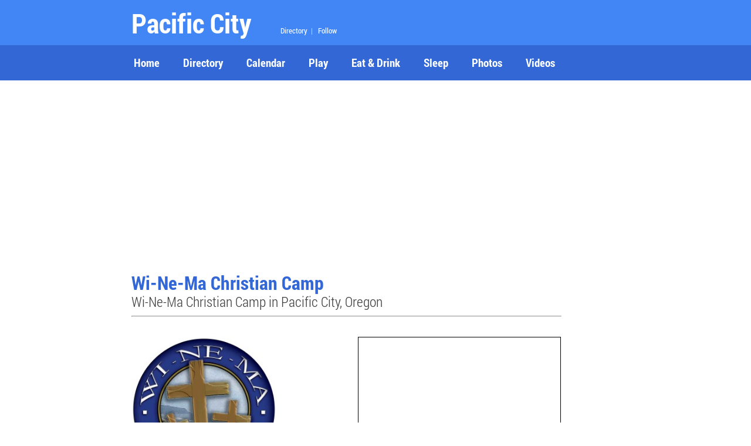

--- FILE ---
content_type: text/html
request_url: https://pacificcity.org/church/WiNeMaChristianCamp.html
body_size: 6155
content:
<!doctype html>
<html>
  <head>
    <meta charset="utf-8">
    <meta http-equiv="X-UA-Compatible" content="IE=edge">
    <meta name="viewport" content="width=device-width, initial-scale=1">

    <title>Wi-Ne-Ma Christian Camp</title>
    
    <meta name="description" content=""Wi-Ne-Ma Christian Camp - Nestled between the Pacific Ocean and picturesque Winema Lake">

    <meta name="mobile-web-app-capable" content="yes">
    <link rel="icon" sizes="196x196" href="https://pacificcity.org/design1/images/touch/chrome-touch-icon-196x196.png">
    <meta name="apple-mobile-web-app-capable" content="yes">
    <meta name="apple-mobile-web-app-status-bar-style" content="black">
    <meta name="apple-mobile-web-app-title" content="Pacific City">
    <meta name="msapplication-TileImage" content="https://pacificcity.org/design1/images/touch/ms-touch-icon-144x144-precomposed.png">
    <meta name="msapplication-TileColor" content="#3372DF">
    <link rel="stylesheet" href="https://pacificcity.org/design1/styles/h5bp.css">
    <link rel="stylesheet" href="https://pacificcity.org/design1/styles/components/components.css">
    <link rel="stylesheet" href="https://pacificcity.org/design1/styles/main.css">
	</head>
	<body>

    <header class="app-bar promote-layer">
      <div class="app-bar-container">
        <button class="menu"><img src="https://pacificcity.org/design1/images/hamburger.png" alt="Menu"></button>

        <h1 class="logo"><b>
        Pacific City</b>&nbsp;&nbsp;&nbsp;&nbsp;
        <font color="#FFFFFF" size=2>
		<a href="https://pacificcity.org/Directory/Menu.html"><font color="#FFFFFF">Directory</font></a>&nbsp;&nbsp;|&nbsp;&nbsp;
		<a href="https://pacificcity.org/Follow.html"><font color="#FFFFFF">Follow</font></a>&nbsp;&nbsp;
		</font>
		</h1>

        <section class="app-bar-actions">
        <!-- Put App Bar Buttons Here -->
        </section>
      </div>
    </header>

    <nav class="navdrawer-container promote-layer">
      <h4>Menu</h4>
      <ul>
<li><a href="https://pacificcity.org">Home</a></li>
<li><a href="https://pacificcity.org/Directory/Menu.html">Directory</a></li>
<li><a href="https://pacificcity.org/events/calendar.html">Calendar</a></li>
<li><a href="https://pacificcity.org/things-to-do/main.html">Play</a></li>
<li><a href="https://pacificcity.org/Biz/directory/restaurants.html">Eat & Drink</a></li>
<li><a href="https://pacificcity.org/Biz/directory/accommodations.html">Sleep</a></li>
<li><a href="https://pacificcity.org/photos/collection.html">Photos</a></li>
<li><a href="https://pacificcity.org/videos/index.html">Videos</a></li>

</ul>
 </nav>

<main>
<br/>

<div style=" border: float: left; max-width:738px;">
<script async src="//pagead2.googlesyndication.com/pagead/js/adsbygoogle.js"></script>
<!-- PacificCity.org Responsive -->
<ins class="adsbygoogle"
     style="display:block"
     data-ad-client="ca-pub-5465481939459128"
     data-ad-slot="1594764895"
     data-ad-format="auto"></ins>
<script>
(adsbygoogle = window.adsbygoogle || []).push({});
</script>
</div>

</br><font size=6 color=#3367D6><div style=" border: float: left; max-width:738px;">
<b>Wi-Ne-Ma Christian Camp</b></font><font size=5><br>
Wi-Ne-Ma Christian Camp in  Pacific City, Oregon</font>
<div style=" border: float: left; max-width:100%;">
<hr align="left" width=99%><br><font size=0><div>

<div style=" border: float: left; max-width:738px;">
<div style="border:  width:100%; display:inline-block; max-width:52%;">

<table style="min-width:100%;" BGCOLOR="#FFFFFF"><tr><td>
<table style="min-width:300px; max-width:90%;" BGCOLOR="#FFFFFF"><tr><td><font size=5>

<img SRC="https://pacificcity.org/church/Wi-Ne-Ma.jpg" WIDTH=250 TITLE="Wi-Ne-Ma Christian Camp" border=0><br><br>

Nestled between the Pacific Ocean and picturesque Winema Lake in south Tillamook County, Wi-Ne-Ma Christian
Camp offers a variety of Christian camping experiences.<br>
<br>


Wi-Ne-Ma Christian Camp<br>
5195 Winema Rd.<br>
Cloverdale, Oregon 97112<br>
Phone: (503) 392-3362<br>
Fax: (503) 392-3366






<br><br>
</td></tr></table>
</td></tr></table>
</div>

<div style="vertical-align:top; margin: 0px 0px 0 0px; padding: 0px; display:inline-block;min-width:47%; ">

<table class=smallbox style="min-width:100%;" BGCOLOR="#FFFFFF"><tr><td>
<table style="min-width:301px; height:290px;max-width:346px;" BGCOLOR="#FFFFFF"><tr><td>
<script async src="//pagead2.googlesyndication.com/pagead/js/adsbygoogle.js"></script>
<!-- PacificCity.org Responsive -->
<ins class="adsbygoogle"
     style="display:block"
     data-ad-client="ca-pub-5465481939459128"
     data-ad-slot="1594764895"
     data-ad-format="auto"></ins>
<script>
(adsbygoogle = window.adsbygoogle || []).push({});
</script>
</td></tr></table>
</td></tr></table>
<br>

<table class=smallbox style="min-width:100%;" BGCOLOR="#FFFFFF"><tr><td>
<table style="min-width:301px; height:290px;max-width:346px;" BGCOLOR="#FFFFFF"><tr><td>
<script async src="//pagead2.googlesyndication.com/pagead/js/adsbygoogle.js"></script>
<!-- PacificCity.org Responsive -->
<ins class="adsbygoogle"
     style="display:block"
     data-ad-client="ca-pub-5465481939459128"
     data-ad-slot="1594764895"
     data-ad-format="auto"></ins>
<script>
(adsbygoogle = window.adsbygoogle || []).push({});
</script>
</td></tr></table>
</td></tr></table>
<br>


</div></div>

&nbsp;<br/><br/>

<hr align="left" width=99%>
<center><font size=2>
<a href="https://pacificcity.org/Copyright.html"><font color="#0000FF">Copyright</font></a>&nbsp;&nbsp;|&nbsp;&nbsp;
<a href="https://pacificcity.org/PrivacyPolicy.html"><font color="#0000FF">Privacy Policy</font></a>&nbsp;&nbsp;|&nbsp;&nbsp;
<a href="https://pacificcity.org/Disclaimer.html"><font color="#0000FF">Disclaimer</font></a>&nbsp;&nbsp;|&nbsp;&nbsp;
<a href="mailto:info@pacificcity.org"><font color="#0000FF">Contact</font></a>
<br><br>
</main>

<script src="https://pacificcity.org/design1/scripts/main.js"></script>

<!-- Global site tag (gtag.js) - Google Analytics -->
<script async src="https://www.googletagmanager.com/gtag/js?id=G-PKR0C9DT5N"></script>
<script>
  window.dataLayer = window.dataLayer || [];
  function gtag(){dataLayer.push(arguments);}
  gtag('js', new Date());

  gtag('config', 'G-PKR0C9DT5N');
</script>



</body>
</html>

--- FILE ---
content_type: text/html; charset=utf-8
request_url: https://www.google.com/recaptcha/api2/aframe
body_size: 267
content:
<!DOCTYPE HTML><html><head><meta http-equiv="content-type" content="text/html; charset=UTF-8"></head><body><script nonce="Ltw5sZbq4g1yYrIjTL6fdw">/** Anti-fraud and anti-abuse applications only. See google.com/recaptcha */ try{var clients={'sodar':'https://pagead2.googlesyndication.com/pagead/sodar?'};window.addEventListener("message",function(a){try{if(a.source===window.parent){var b=JSON.parse(a.data);var c=clients[b['id']];if(c){var d=document.createElement('img');d.src=c+b['params']+'&rc='+(localStorage.getItem("rc::a")?sessionStorage.getItem("rc::b"):"");window.document.body.appendChild(d);sessionStorage.setItem("rc::e",parseInt(sessionStorage.getItem("rc::e")||0)+1);localStorage.setItem("rc::h",'1768782309507');}}}catch(b){}});window.parent.postMessage("_grecaptcha_ready", "*");}catch(b){}</script></body></html>

--- FILE ---
content_type: text/css
request_url: https://pacificcity.org/design1/styles/components/components.css
body_size: 60972
content:
/**
*
* Main Stylesheet For Visual Style Guide
*
**/
/**
*
* Utils
*
**/
/*==========  VARIABLES  ==========*/
/*==========  FUNCTIONS  ==========*/
/*==========  MIXINS  ==========*/
/*! normalize.css v3.0.1 | MIT License | git.io/normalize */
/**
 * 1. Set default font family to sans-serif.
 * 2. Prevent iOS text size adjust after orientation change, without disabling
 *    user zoom.
 */
html {
  font-family: sans-serif;
  /* 1 */
  -ms-text-size-adjust: 100%;
  /* 2 */
  -webkit-text-size-adjust: 100%;
  /* 2 */
}

/**
 * Remove default margin.
 */
body {
  margin: 0;
}

/* HTML5 display definitions
   ========================================================================== */
/**
 * Correct `block` display not defined for any HTML5 element in IE 8/9.
 * Correct `block` display not defined for `details` or `summary` in IE 10/11 and Firefox.
 * Correct `block` display not defined for `main` in IE 11.
 */
article,
aside,
details,
figcaption,
figure,
footer,
header,
main,
nav,
section,
summary {
  display: block;
}

/**
 * 1. Correct `inline-block` display not defined in IE 8/9.
 * 2. Normalize vertical alignment of `progress` in Chrome, Firefox, and Opera.
 */
audio,
canvas,
progress,
video {
  display: inline-block;
  /* 1 */
  vertical-align: baseline;
  /* 2 */
}

/**
 * Prevent modern browsers from displaying `audio` without controls.
 * Remove excess height in iOS 5 devices.
 */
audio:not([controls]) {
  display: none;
  height: 0;
}

/**
 * Address `[hidden]` styling not present in IE 8/9/10.
 * Hide the `template` element in IE 8/9/11, Safari, and Firefox < 22.
 */
[hidden],
template {
  display: none;
}

/* Links
   ========================================================================== */
/**
 * Remove the gray background color from active links in IE 10.
 */
a {
  background: transparent;
}

/**
 * Improve readability when focused and also mouse hovered in all browsers.
 */
a:active,
a:hover {
  outline: 0;
}

/* Text-level semantics
   ========================================================================== */
/**
 * Address styling not present in IE 8/9/10/11, Safari, and Chrome.
 */
abbr[title] {
  border-bottom: 1px dotted;
}

/**
 * Address style set to `bolder` in Firefox 4+, Safari, and Chrome.
 */
b,
strong {
  font-weight: bold;
}

/**
 * Address styling not present in Safari and Chrome.
 */
dfn {
  font-style: italic;
}

/**
 * Address styling not present in IE 8/9.
 */
mark {
  background: #ff0;
  color: #000;
}

/**
 * Prevent `sub` and `sup` affecting `line-height` in all browsers.
 */
sub,
sup {
  font-size: 75%;
  line-height: 0;
  position: relative;
  vertical-align: baseline;
}

sup {
  top: -0.5em;
}

sub {
  bottom: -0.25em;
}

/* Embedded content
   ========================================================================== */
/**
 * Remove border when inside `a` element in IE 8/9/10.
 */
img {
  border: 0;
}

/**
 * Correct overflow not hidden in IE 9/10/11.
 */
svg:not(:root) {
  overflow: hidden;
}

/* Grouping content
   ========================================================================== */
/**
 * Remove margin
 */
figure {
  margin: 0;
}

/**
 * Address differences between Firefox and other browsers.
 */
hr {
  box-sizing: content-box;
  height: 0;
}

/**
 * Contain overflow in all browsers.
 */
pre {
  overflow: auto;
}

/**
 * Address odd `em`-unit font size rendering in all browsers.
 */
code,
kbd,
pre,
samp {
  font-family: monospace, monospace;
  font-size: 1em;
}

/* Forms
   ========================================================================== */
/**
 * Known limitation: by default, Chrome and Safari on OS X allow very limited
 * styling of `select`, unless a `border` property is set.
 */
/**
 * 1. Correct color not being inherited.
 *    Known issue: affects color of disabled elements.
 * 2. Correct font properties not being inherited.
 * 3. Address margins set differently in Firefox 4+, Safari, and Chrome.
 */
button,
input,
optgroup,
select,
textarea {
  color: inherit;
  /* 1 */
  font: inherit;
  /* 2 */
  margin: 0;
  /* 3 */
}

/**
 * Address `overflow` set to `hidden` in IE 8/9/10/11.
 */
button {
  overflow: visible;
}

/**
 * Address inconsistent `text-transform` inheritance for `button` and `select`.
 * All other form control elements do not inherit `text-transform` values.
 * Correct `button` style inheritance in Firefox, IE 8/9/10/11, and Opera.
 * Correct `select` style inheritance in Firefox.
 */
button,
select {
  text-transform: none;
}

/**
 * 1. Avoid the WebKit bug in Android 4.0.* where (2) destroys native `audio`
 *    and `video` controls.
 * 2. Correct inability to style clickable `input` types in iOS.
 * 3. Improve usability and consistency of cursor style between image-type
 *    `input` and others.
 */
button,
html input[type="button"],
input[type="reset"],
input[type="submit"] {
  -webkit-appearance: button;
  /* 2 */
  cursor: pointer;
  /* 3 */
}

/**
 * Re-set default cursor for disabled elements.
 */
button[disabled],
html input[disabled] {
  cursor: default;
}

/**
 * Remove inner padding and border in Firefox 4+.
 */
button::-moz-focus-inner,
input::-moz-focus-inner {
  border: 0;
  padding: 0;
}

/**
 * Address Firefox 4+ setting `line-height` on `input` using `!important` in
 * the UA stylesheet.
 */
input {
  line-height: normal;
}

/**
 * It's recommended that you don't attempt to style these elements.
 * Firefox's implementation doesn't respect box-sizing, padding, or width.
 *
 * 1. Address box sizing set to `content-box` in IE 8/9/10.
 * 2. Remove excess padding in IE 8/9/10.
 */
input[type="checkbox"],
input[type="radio"] {
  box-sizing: border-box;
  /* 1 */
  padding: 0;
  /* 2 */
}

/**
 * Fix the cursor style for Chrome's increment/decrement buttons. For certain
 * `font-size` values of the `input`, it causes the cursor style of the
 * decrement button to change from `default` to `text`.
 */
input[type="number"]::-webkit-inner-spin-button,
input[type="number"]::-webkit-outer-spin-button {
  height: auto;
}

/**
 * 1. Address `appearance` set to `searchfield` in Safari and Chrome.
 * 2. Address `box-sizing` set to `border-box` in Safari and Chrome
 *    (include `-moz` to future-proof).
 */
input[type="search"] {
  -webkit-appearance: textfield;
  /* 1 */
  /* 2 */
  box-sizing: content-box;
}

/**
 * Remove inner padding and search cancel button in Safari and Chrome on OS X.
 * Safari (but not Chrome) clips the cancel button when the search input has
 * padding (and `textfield` appearance).
 */
input[type="search"]::-webkit-search-cancel-button,
input[type="search"]::-webkit-search-decoration {
  -webkit-appearance: none;
}

/**
 * 1. Correct `color` not being inherited in IE 8/9/10/11.
 * 2. Remove padding so people aren't caught out if they zero out fieldsets.
 */
legend {
  border: 0;
  /* 1 */
  padding: 0;
  /* 2 */
}

/**
 * Remove default vertical scrollbar in IE 8/9/10/11.
 */
textarea {
  overflow: auto;
}

/**
 * Don't inherit the `font-weight` (applied by a rule above).
 * NOTE: the default cannot safely be changed in Chrome and Safari on OS X.
 */
optgroup {
  font-weight: bold;
}

/* Tables
   ========================================================================== */
/**
 * Remove most spacing between table cells.
 */
table {
  border-collapse: collapse;
  border-spacing: 0;
}

td,
th {
  padding: 0;
}

/* Blockquote
   ========================================================================== */
blockquote {
  margin: 0;
}

/**
*
* Global
*
**/
*, *::before, *::after {
  box-sizing: border-box;
}

html, body, button {
  -webkit-font-smoothing: antialiased;
  font-smoothing: antialiased;
}

body {
  font-family: Helvetica, Arial, sans-serif;
  font-size: 16px;
  line-height: 1.6250em;
  /* 26px */
  font-weight: 300;
  color: #404040;
  position: relative;
}
body::after {
  content: "";
  position: absolute;
  top: 0;
  left: 0;
  bottom: 0;
  right: 0;
  width: 100%;
  z-index: 9;
  display: none;
  background-image: -webkit-linear-gradient(top, rgba(0, 0, 0, 0.15) 95%, rgba(0, 0, 0, 0.15) 100%);
  background-image: linear-gradient(to bottom, rgba(0, 0, 0, 0.15) 95%, rgba(0, 0, 0, 0.15) 100%);
  background-size: 100% 26px;
}
body.debug::after {
  display: block;
  pointer-events: none;
}

pre {
  background: #f0f0f0;
  padding: 13px;
}

.main-container {
  box-sizing: content-box;
  position: relative;
  padding-left: 5%;
  padding-right: 5%;
  margin-left: auto;
  margin-right: auto;
}
@media only screen and (min-width: 620px) {
  .main-container {
    padding-left: 4.8%;
    padding-right: 4.8%;
    max-width: 688px;
  }
}
@media only screen and (min-width: 800px) {
  .main-container {
    padding-left: 4.4%;
    padding-right: 4.4%;
    max-width: 864px;
  }
}

.container {
  box-sizing: content-box;
  position: relative;
  padding-left: 5%;
  padding-right: 5%;
  margin-left: auto;
  margin-right: auto;
}
@media only screen and (min-width: 620px) {
  .container {
    padding-left: 4.8%;
    padding-right: 4.8%;
    max-width: 688px;
  }
}
@media only screen and (min-width: 800px) {
  .container {
    padding-left: 4.4%;
    padding-right: 4.4%;
    max-width: 864px;
  }
}

@media only screen and (min-width: 620px) {
  .container-medium {
    box-sizing: content-box;
    position: relative;
    padding-left: 5%;
    padding-right: 5%;
    margin-left: auto;
    margin-right: auto;
  }
}
@media only screen and (min-width: 620px) and (min-width: 620px) {
  .container-medium {
    padding-left: 4.8%;
    padding-right: 4.8%;
    max-width: 688px;
  }
}
@media only screen and (min-width: 620px) and (min-width: 800px) {
  .container-medium {
    padding-left: 4.4%;
    padding-right: 4.4%;
    max-width: 864px;
  }
}

@media only screen and (max-width: 619px) {
  .container-small {
    box-sizing: content-box;
    position: relative;
    padding-left: 5%;
    padding-right: 5%;
    margin-left: auto;
    margin-right: auto;
  }
}
@media only screen and (max-width: 619px) and (min-width: 620px) {
  .container-small {
    padding-left: 4.8%;
    padding-right: 4.8%;
    max-width: 688px;
  }
}
@media only screen and (max-width: 619px) and (min-width: 800px) {
  .container-small {
    padding-left: 4.4%;
    padding-right: 4.4%;
    max-width: 864px;
  }
}

@media only screen and (min-width: 800px) {
  .content {
    margin-right: 25.9%;
  }
  .content pre {
    margin-right: -25.9%;
  }
}

@font-face {
  font-family: "icons";
  src: url("https://pacificcity.org/design1/images/icons/icons.eot");
  src: url("https://pacificcity.org/design1/images/icons/icons.eot?#iefix") format("embedded-opentype"), url("https://pacificcity.org/design1/images/icons/icons.woff2") format("woff2"), url("https://pacificcity.org/design1/images/icons/icons.woff") format("woff"), url("https://pacificcity.org/design1/images/icons/icons.ttf") format("truetype"), url("https://pacificcity.org/design1/images/icons/icons.svg?#icons") format("svg");
  font-weight: normal;
  font-style: normal;
}
.icon {
  font-family: "icons";
  display: inline-block;
  vertical-align: top;
  line-height: 1;
  font-weight: normal;
  font-style: normal;
  speak: none;
  text-decoration: inherit;
  text-transform: none;
  text-rendering: optimizeLegibility;
  -webkit-font-smoothing: antialiased;
  -moz-osx-font-smoothing: grayscale;
}

.icon-bullet::before, ul li::before, ul.list-links a::before, .list-anchor a::before {
  content: "\e001";
}

.icon-chevron-down::before {
  content: "\e002";
}

.icon-chevron-large::before {
  content: "\e003";
}

.icon-chevron-left::before, .article-nav-link--prev::before {
  content: "\e004";
}

.icon-chevron-right::before, .article-nav-link--next::before, ul.list-links.list-links--primary a::before {
  content: "\e005";
}

.icon-chevron-up::before {
  content: "\e006";
}

.icon-close::before {
  content: "\e007";
}

.icon-cog::before {
  content: "\e008";
}

.icon-diamond::before {
  content: "\e009";
}

.icon-exclamation::before {
  content: "\e00a";
}

.icon-google-dev::before {
  content: "\e00b";
}

.icon-hash::before {
  content: "\e00c";
}

.icon-introduction-to-media::before {
  content: "\e00d";
}

.icon-lessons::before {
  content: "\e00e";
}

.icon-menu::before {
  content: "\e00f";
}

.icon-minus::before {
  content: "\e010";
}

.icon-multi-device-layouts::before {
  content: "\e011";
}

.icon-performance::before {
  content: "\e012";
}

.icon-plus::before {
  content: "\e013";
}

.icon-question::before {
  content: "\e014";
}

.icon-slash::before {
  content: "\e015";
}

.icon-star::before {
  content: "\e016";
}

.icon-tick::before {
  content: "\e017";
}

.icon-user-input::before {
  content: "\e018";
}

/**
*
* Highlight
*
**/
.highlight-module {
  overflow: hidden;
  margin-top: 52px;
  margin-bottom: 26px;
  position: relative;
}
.highlight-module::after {
  background: #f0f0f0;
  content: "";
  height: 100%;
  position: absolute;
  top: 0;
  bottom: 0;
  z-index: 0;
  width: 100%;
  right: 0;
  left: 0;
}
.highlight-module ul,
.highlight-module ol {
  padding-left: 0;
}

.highlight-module__container {
  box-sizing: content-box;
  padding-left: 5%;
  padding-right: 5%;
  margin-left: auto;
  margin-right: auto;
  padding-bottom: 78px;
  z-index: 1;
  position: relative;
}
@media only screen and (min-width: 620px) {
  .highlight-module__container {
    padding-left: 4.8%;
    padding-right: 4.8%;
    max-width: 688px;
  }
}
@media only screen and (min-width: 800px) {
  .highlight-module__container {
    padding-left: 4.4%;
    padding-right: 4.4%;
    max-width: 864px;
  }
}
.highlight-module__container::before {
  display: none;
}
@media only screen and (min-width: 620px) {
  .highlight-module__container::before {
    display: block;
    position: absolute;
    top: 106px;
    right: 45px;
    font-family: "icons";
    font-size: 130px;
    line-height: 1px;
    text-align: center;
    height: 100%;
    width: 30.3%;
    color: #ffffff;
  }
}
.highlight-module--left .highlight-module__container::before {
  right: auto;
  left: 45px;
}
@media only screen and (min-width: 800px) {
  .highlight-module__container::before {
    top: 134px;
    width: 22.2%;
    font-size: 180px;
  }
  .highlight-module--large .highlight-module__container::before {
    font-size: 430px;
  }
}
@media only screen and (min-width: 620px) {
  .highlight-module__container {
    padding-bottom: 52px;
  }
}
@media only screen and (min-width: 800px) {
  .highlight-module__container {
    min-height: 208px;
  }
}

.highlight-module__title {
  font-family: "Roboto Condensed", Helvetica, sans-serif;
  font-size: 68px;
  font-weight: 300;
  line-height: 1.1471em;
  /* 78px */
  padding-top: 0.3824em;
  padding-bottom: 0;
  padding-top: 26px;
}
@media only screen and (min-width: 800px) {
  .highlight-module__title {
    font-family: "Roboto Condensed", Helvetica, sans-serif;
    font-size: 110px;
    font-weight: 300;
    line-height: 1.19em;
    /* 130px */
    padding-top: 0.2364em;
    padding-bottom: 0;
  }
}
@media only screen and (min-width: 800px) {
  .highlight-module__title {
    font-family: "Roboto Condensed", Helvetica, sans-serif;
    font-size: 42px;
    font-weight: 300;
    line-height: 1.2381em;
    /* 52px */
    padding-top: 0.6190em;
    padding-bottom: 0;
  }
}
@media only screen and (min-width: 800px) and (min-width: 800px) {
  .highlight-module__title {
    font-family: "Roboto Condensed", Helvetica, sans-serif;
    font-size: 68px;
    font-weight: 300;
    line-height: 1.1471em;
    /* 78px */
    padding-top: 0.3824em;
    padding-bottom: 0;
  }
}

.highlight-module__cta {
  display: block;
}

/*==========  LEARNING  ==========*/
.highlight-module--learning {
  color: #ffffff;
}
.highlight-module--learning::after {
  background-color: #da2e75;
}
.highlight-module--learning a {
  color: #ffffff;
  text-decoration: underline;
}

/*==========  REMEMBER  ==========*/
.highlight-module--remember {
  color: #ffffff;
}
.highlight-module--remember::after {
  background-color: #09829a;
}
.highlight-module--remember a {
  color: #ffffff;
  text-decoration: underline;
}

/*==========  CODE  ==========*/
.highlight-module--code {
  overflow: visible;
  margin-bottom: 52px;
}
.highlight-module--code pre {
  margin: 0;
  padding-top: 26px;
  font-size: 14px;
  line-height: 26px;
  padding-bottom: 0;
  padding-left: 0;
  padding-right: 0;
}
.highlight-module--code pre span {
  margin: 0;
  padding: 0;
  display: inline-block;
}
.highlight-module--code code {
  margin: 0;
  padding: 0;
  word-spacing: -2px;
  display: block;
}
.highlight-module--code .highlight-module__container {
  padding-bottom: 0;
}
.highlight-module--code .highlight-module__cta {
  position: absolute;
  bottom: -26px;
}

/*==========  LEFT  ==========*/
@media only screen and (min-width: 800px) {
  .highlight-module--left::after {
    width: 80%;
    right: 20%;
  }
}

/*==========  RIGHT  ==========*/
@media only screen and (min-width: 800px) {
  .highlight-module--right::after {
    width: 80%;
    left: 20%;
  }
}
@media only screen and (min-width: 800px) {
  .highlight-module--right.highlight-module--code::after {
    width: 100%;
    left: 0;
  }
}

/*==========  INLINE  ==========*/
.highlight-module--inline {
  color: #404040;
  overflow: visible;
  margin: 26px 0 0;
}
.highlight-module--inline .highlight-module__container {
  padding-bottom: 0;
}
.highlight-module--inline .highlight-module__container::before {
  display: none;
}
.highlight-module--inline .highlight-module__content {
  border-color: #e0e0e0;
  border-style: solid;
  border-width: 1px;
  border-left-width: 0;
  border-right-width: 0;
  margin-bottom: -2px;
  padding: 0 0 26px;
}
.highlight-module--inline .highlight-module__title {
  font-size: 20px;
  font-weight: 300;
  line-height: 1.3000em;
  /* 26px */
  padding-top: 1.3000em;
  padding-bottom: 0;
}
@media only screen and (min-width: 800px) {
  .highlight-module--inline .highlight-module__title {
    font-family: "Roboto Condensed", Helvetica, sans-serif;
    font-size: 26px;
    font-weight: 300;
    line-height: 1.0000em;
    /* 26px */
    padding-top: 1.0000em;
    padding-bottom: 0;
  }
}
.highlight-module--inline.highlight-module--remember .highlight-module__title, .highlight-module--inline.highlight-module--remember li::before {
  color: #09829a;
}
.highlight-module--inline.highlight-module--learning .highlight-module__title, .highlight-module--inline.highlight-module--learning li::before {
  color: #da2e75;
}
.highlight-module--inline::after {
  display: none !important;
}

/*==========  COLORS  ==========*/
div.highlight > pre > code, code .highlight {
  background: transparent;
}

div.highlight > pre > code .c, code .highlight .c {
  color: #999988;
  font-style: italic;
}

/* Comment */
div.highlight > pre > code .err, code .highlight .err {
  color: #a61717;
  background-color: #e3d2d2;
}

/* Error */
/* Keyword */
/* Operator */
div.highlight > pre > code .cm, code .highlight .cm {
  color: #999988;
  font-style: italic;
}

/* Comment.Multiline */
div.highlight > pre > code .cp, code .highlight .cp {
  color: #737373;
}

/* Comment.Preproc */
div.highlight > pre > code .c1, code .highlight .c1 {
  color: #999988;
  font-style: italic;
}

/* Comment.Single */
div.highlight > pre > code .cs, code .highlight .cs {
  color: #737373;
  font-style: italic;
}

/* Comment.Special */
div.highlight > pre > code .gs, code .highlight .gd {
  color: #000000;
  background-color: #ffdddd;
}

/* Generic.Deleted */
div.highlight > pre > code .gd .x, code .highlight .gd .x {
  color: #000000;
  background-color: #ffaaaa;
}

/* Generic.Deleted.Specific */
div.highlight > pre > code .ge, code .highlight .ge {
  font-style: italic;
}

/* Generic.Emph */
div.highlight > pre > code .gr, code .highlight .gr {
  color: #aa0000;
}

/* Generic.Error */
div.highlight > pre > code .gh, code .highlight .gh {
  color: #737373;
}

/* Generic.Heading */
div.highlight > pre > code .gi, code .highlight .gi {
  color: #000000;
  background-color: #ddffdd;
}

/* Generic.Inserted */
div.highlight > pre > code .gi .x, code .highlight .gi .x {
  color: #000000;
  background-color: #aaffaa;
}

/* Generic.Inserted.Specific */
div.highlight > pre > code .go, code .highlight .go {
  color: #888888;
}

/* Generic.Output */
div.highlight > pre > code .gp, code .highlight .gp {
  color: #555555;
}

/* Generic.Prompt */
/* Generic.Strong */
div.highlight > pre > code .gu, code .highlight .gu {
  color: #aaaaaa;
}

/* Generic.Subheading */
div.highlight > pre > code .gt, code .highlight .gt {
  color: #aa0000;
}

/* Generic.Traceback */
/* Keyword.Constant */
/* Keyword.Declaration */
/* Keyword.Pseudo */
/* Keyword.Reserved */
div.highlight > pre > code .kt, code .highlight .kt {
  color: #445588;
}

/* Keyword.Type */
div.highlight > pre > code .m, code .highlight .m {
  color: #009999;
}

/* Literal.Number */
div.highlight > pre > code .s, code .highlight .s {
  color: #da2e75;
}

/* Literal.String */
div.highlight > pre > code .na, code .highlight .na {
  color: teal;
}

/* Name.Attribute */
div.highlight > pre > code .nb, code .highlight .nb {
  color: #0086b3;
}

/* Name.Builtin */
div.highlight > pre > code .nc, code .highlight .nc {
  color: #445588;
}

/* Name.Class */
div.highlight > pre > code .no, code .highlight .no {
  color: teal;
}

/* Name.Constant */
div.highlight > pre > code .ni, code .highlight .ni {
  color: purple;
}

/* Name.Entity */
div.highlight > pre > code .ne, code .highlight .ne {
  color: #990000;
}

/* Name.Exception */
div.highlight > pre > code .nf, code .highlight .nf {
  color: #990000;
}

/* Name.Function */
div.highlight > pre > code .nn, code .highlight .nn {
  color: #555555;
}

/* Name.Namespace */
div.highlight > pre > code .nt, code .highlight .nt {
  color: #09829a;
}

/* Name.Tag */
div.highlight > pre > code .nv, code .highlight .nv {
  color: teal;
}

/* Name.Variable */
/* Operator.Word */
div.highlight > pre > code .w, code .highlight .w {
  color: #bbbbbb;
}

/* Text.Whitespace */
div.highlight > pre > code .mf, code .highlight .mf {
  color: #009999;
}

/* Literal.Number.Float */
div.highlight > pre > code .mh, code .highlight .mh {
  color: #009999;
}

/* Literal.Number.Hex */
div.highlight > pre > code .mi, code .highlight .mi {
  color: #009999;
}

/* Literal.Number.Integer */
div.highlight > pre > code .mo, code .highlight .mo {
  color: #009999;
}

/* Literal.Number.Oct */
div.highlight > pre > code .sb, code .highlight .sb {
  color: #da2e75;
}

/* Literal.String.Backtick */
div.highlight > pre > code .sc, code .highlight .sc {
  color: #da2e75;
}

/* Literal.String.Char */
div.highlight > pre > code .sd, code .highlight .sd {
  color: #da2e75;
}

/* Literal.String.Doc */
div.highlight > pre > code .s2, code .highlight .s2 {
  color: #da2e75;
}

/* Literal.String.Double */
div.highlight > pre > code .se, code .highlight .se {
  color: #da2e75;
}

/* Literal.String.Escape */
div.highlight > pre > code .sh, code .highlight .sh {
  color: #da2e75;
}

/* Literal.String.Heredoc */
div.highlight > pre > code .si, code .highlight .si {
  color: #da2e75;
}

/* Literal.String.Interpol */
div.highlight > pre > code .sx, code .highlight .sx {
  color: #da2e75;
}

/* Literal.String.Other */
div.highlight > pre > code .sr, code .highlight .sr {
  color: #009926;
}

/* Literal.String.Regex */
div.highlight > pre > code .s1, code .highlight .s1 {
  color: #da2e75;
}

/* Literal.String.Single */
div.highlight > pre > code .ss, code .highlight .ss {
  color: #990073;
}

/* Literal.String.Symbol */
div.highlight > pre > code .bp, code .highlight .bp {
  color: #737373;
}

/* Name.Builtin.Pseudo */
div.highlight > pre > code .vc, code .highlight .vc {
  color: teal;
}

/* Name.Variable.Class */
div.highlight > pre > code .vg, code .highlight .vg {
  color: teal;
}

/* Name.Variable.Global */
div.highlight > pre > code .vi, code .highlight .vi {
  color: teal;
}

/* Name.Variable.Instance */
div.highlight > pre > code .il, code .highlight .il {
  color: #009999;
}

/* Literal.Number.Integer.Long */
/**
*
* Editorial Header
*
**/
.editorial-header {
  overflow: hidden;
}
.editorial-header .breadcrumbs {
  color: #3372df;
}
.editorial-header .breadcrumbs a {
  color: #3372df;
}
@media only screen and (min-width: 620px) {
  .editorial-header .container {
    position: relative;
  }
  .editorial-header .container::before {
    content: "\e003";
    font-family: "icons";
    font-size: 1000px;
    line-height: 0;
    display: block;
    position: absolute;
    top: 0;
    right: 100%;
    color: #f0f0f0;
    margin: 168px -35px 0 0;
  }
}

.editorial-header__excerpt {
  font-size: 20px;
  font-weight: 300;
  line-height: 1.3000em;
  /* 26px */
  padding-top: 1.3000em;
  padding-bottom: 0;
  font-family: "Roboto Condensed", Helvetica, sans-serif;
}

.editorial-header .tag {
  padding-top: 52px;
}

.editorial-header__subtitle {
  font-family: "Roboto Condensed", Helvetica, sans-serif;
  font-size: 42px;
  font-weight: 300;
  line-height: 1.2381em;
  /* 52px */
  padding-top: 0.6190em;
  padding-bottom: 0;
  padding-top: 0;
  color: #3372df;
}
@media only screen and (min-width: 800px) {
  .editorial-header__subtitle {
    font-family: "Roboto Condensed", Helvetica, sans-serif;
    font-size: 68px;
    font-weight: 300;
    line-height: 1.1471em;
    /* 78px */
    padding-top: 0.3824em;
    padding-bottom: 0;
  }
}
@media only screen and (min-width: 620px) {
  .editorial-header__subtitle {
    padding-top: 0;
    padding-bottom: 26px;
  }
}

.editorial-header__toc {
  margin-top: 26px;
}
.editorial-header__toc ol {
  padding-top: 0;
}
@media only screen and (min-width: 620px) {
  .editorial-header__toc ol {
    padding-top: 0;
  }
}

.editorial-header__toc-title {
  font-family: "Roboto Condensed", Helvetica, sans-serif;
  border-bottom: 1px solid #e0e0e0;
  margin-bottom: 13px;
  padding-bottom: 13px !important;
  color: #3372df;
}

/**
*
* Editorial Header
*
**/
.summary-header {
  background-color: #3372df;
  padding-bottom: 78px;
  color: #ffffff;
  margin-bottom: 26px;
  box-shadow: inset 0 2px 0 0 #fff;
}
.summary-header .breadcrumbs__link {
  color: #ffffff;
}

.summary-header__anchor-list {
  margin-top: 52px;
}

.summary-header__anchors-item a {
  color: #ffffff;
}

/**
*
* Related items
*
**/
.related-guides {
  margin-top: 78px;
  padding-bottom: 50px;
  border-top: 2px solid #e0e0e0;
  padding-top: 50px;
}

.related-guides__list .list-links {
  padding-top: 0;
}
.related-guides__list a {
  display: block;
}

.related-guides__title {
  font-family: "Roboto Condensed", Helvetica, sans-serif;
  font-size: 26px;
  font-weight: 300;
  line-height: 1.0000em;
  /* 26px */
  padding-top: 1.0000em;
  padding-bottom: 0;
  padding-top: 0;
}
@media only screen and (min-width: 800px) {
  .related-guides__title {
    font-family: "Roboto Condensed", Helvetica, sans-serif;
    font-size: 42px;
    font-weight: 300;
    line-height: 1.2381em;
    /* 52px */
    padding-top: 0.6190em;
    padding-bottom: 0;
  }
}
@media only screen and (min-width: 620px) {
  .related-guides__title {
    padding-top: 0;
  }
}

.related-guides__main-link {
  text-transform: uppercase;
}
.related-guides__main-link::before {
  content: "#";
  display: inline-block;
  padding-right: 2px;
}

/**
*
* In this guide
*
**/
.in-this-guide {
  margin-top: -78px;
}

.in-this-guide__title {
  font-size: 20px;
  font-weight: 300;
  line-height: 1.3000em;
  /* 26px */
  padding-top: 1.3000em;
  padding-bottom: 0;
  font-family: "Roboto Condensed", Helvetica, sans-serif;
  margin-bottom: 26px;
}

/**
*
* Articles section
*
**/
.articles-section {
  background: #f0f0f0;
  text-align: center;
  padding: 26px 0 104px;
}

.articles-count {
  color: #3372df;
  font-family: "Roboto Condensed", Helvetica, sans-serif;
  font-weight: 400;
}

.article-section__icon {
  top: -26px;
}
@media only screen and (min-width: 620px) {
  .article-section__icon {
    top: -39px;
  }
}

.guides-section {
  background: #f0f0f0;
  text-align: center;
  padding: 26px 0 104px;
}

/**
*
* Page header
*
**/
.page-header {
  text-align: center;
}
.page-header .breadcrumbs {
  text-align: left;
  color: #3372df;
}
.page-header .breadcrumbs a {
  color: #3372df;
}
.page-header h3 {
  color: #404040;
  padding-top: 52px;
}

.page-header__excerpt {
  position: relative;
  padding-top: 0;
}
.page-header__excerpt:last-child {
  padding-bottom: 78px;
}

/**
*
* Editorial Header
*
**/
.featured-section {
  background: #f0f0f0;
}

/**
*
* Editorial Header
*
**/
.featured-spotlight {
  background: #404040;
  color: #ffffff;
  overflow: hidden;
  padding-bottom: 77px;
  margin-top: 52px;
}
.featured-spotlight p {
  padding-bottom: 26px;
}
.featured-spotlight .cta--primary {
  color: #ffffff;
}
.featured-spotlight .cta--primary:hover {
  color: #ffffff;
}

.featured-spotlight__container {
  position: relative;
}

@media only screen and (max-width: 619px) {
  .featured-spotlight__img {
    padding-top: 58.4%;
    padding-bottom: 0;
    height: 0;
    overflow: hidden;
    position: relative;
    width: 100%;
  }
}
.featured-spotlight__img img {
  margin: 0 auto;
  display: block;
  width: 100%;
  position: absolute;
  left: 0;
  top: 0;
  margin: 0;
}
@media only screen and (min-width: 620px) {
  .featured-spotlight__img img {
    width: auto;
    max-width: none;
    left: 109%;
  }
}
@media only screen and (min-width: 800px) {
  .featured-spotlight__img img {
    left: 107.4%;
  }
}

/**
*
* Quote
*
**/
.quote__content {
  position: relative;
  font-family: "Roboto Condensed", Helvetica, sans-serif;
  font-size: 16px;
  line-height: 1.6250em;
  /* 26px */
  padding-top: 1.6250em;
  padding-bottom: 0;
  padding-top: 104px;
  padding-left: 26px;
}
@media only screen and (min-width: 800px) {
  .quote__content {
    font-size: 20px;
    font-weight: 300;
    line-height: 1.3000em;
    /* 26px */
    padding-top: 1.3000em;
    padding-bottom: 0;
  }
}
@media only screen and (min-width: 620px) {
  .quote__content {
    padding-top: 52px;
    padding-left: 0;
  }
}
.quote__content p {
  border-top: 1px solid #e0e0e0;
  text-align: right;
  font-weight: 500;
  margin-top: 12px;
  padding-top: 13px;
}
.quote__content::before {
  content: open-quote;
  display: block;
  position: absolute;
  font-family: "Roboto Condensed", Helvetica, sans-serif;
  font-weight: 700;
  color: #f0f0f0;
  top: 90px;
  left: 26px;
  font-size: 260px;
}
@media only screen and (min-width: 620px) {
  .quote__content::before {
    top: 225px;
    left: -210px;
    font-size: 540px;
  }
}

/**
*
* Article nav
*
**/
.article-nav {
  overflow: hidden;
  position: relative;
}
.article-nav::before {
  content: "";
  border-left: 2px solid #e0e0e0;
  height: 100%;
  position: absolute;
  top: 0;
  left: 50%;
}

.article-nav-link {
  padding: 26px 32px;
  float: left;
  width: 50%;
  position: relative;
}
.article-nav-link::before {
  position: absolute;
  top: 21px;
  font-family: "Roboto Condensed", Helvetica, sans-serif;
  font-size: 20px;
  font-weight: 400;
}
@media only screen and (min-width: 620px) {
  .article-nav-link::before {
    top: 25px;
    font-size: 26px;
    display: block;
    padding: 13px 10px;
    color: #ffffff;
    background: #3372df;
  }
}

.article-nav p {
  padding: 0;
  margin: 0;
}

.article-nav-link--prev {
  text-align: right;
}
.article-nav-link--prev::before {
  font-family: "icons";
  left: 32px;
}
@media only screen and (min-width: 620px) {
  .article-nav-link--prev p {
    padding-left: 52px;
  }
}

.article-nav-link--next::before {
  font-family: "icons";
  right: 32px;
}
@media only screen and (min-width: 620px) {
  .article-nav-link--next p {
    padding-right: 52px;
  }
}

.article-nav-count {
  font-size: 20px;
  font-weight: 300;
  line-height: 1.3000em;
  /* 26px */
  padding-top: 1.3000em;
  padding-bottom: 0;
  font-weight: 700;
}
@media only screen and (min-width: 800px) {
  .article-nav-count {
    font-family: "Roboto Condensed", Helvetica, sans-serif;
    font-size: 26px;
    font-weight: 300;
    line-height: 1.0000em;
    /* 26px */
    padding-top: 1.0000em;
    padding-bottom: 0;
  }
}
@media only screen and (min-width: 620px) {
  .article-nav-count {
    font-weight: 400;
  }
}

/**
*
* Text module
*
**/
@media only screen and (min-width: 620px) {
  .did-you-know ol {
    padding-top: 0 !important;
  }
}
.did-you-know .cta--primary {
  margin-top: 26px;
  font-weight: 500;
}
.did-you-know > .g--half {
  position: relative;
  padding-left: 0;
}
@media only screen and (min-width: 620px) {
  .did-you-know > .g--half {
    padding-left: 32px;
  }
}

.did-you-know__symbol {
  padding-bottom: 312px;
}
@media only screen and (min-width: 620px) {
  .did-you-know__symbol {
    padding-bottom: 26px;
  }
}
.did-you-know__symbol::after {
  content: "\e014";
  color: #3372df;
  font-family: "icons";
  font-size: 300px;
  top: 150px;
  left: 30%;
  position: relative;
  display: block;
  width: 0;
}
@media only screen and (min-width: 620px) {
  .did-you-know__symbol::after {
    position: absolute;
    font-size: 400px;
    top: 200px;
    left: 110%;
  }
}
@media only screen and (min-width: 800px) {
  .did-you-know__symbol::after {
    position: absolute;
    font-size: 400px;
    top: 200px;
    left: 124%;
  }
}

/**
*
* Table of contents
*
**/
.toc__title {
  font-size: 16px;
  line-height: 1.6250em;
  /* 26px */
  padding-top: 1.6250em;
  padding-bottom: 0;
  font-family: "Roboto Condensed", Helvetica, sans-serif;
  padding-bottom: 13px;
  margin-bottom: 12px;
  border-bottom: 1px solid #e0e0e0;
}
@media only screen and (min-width: 800px) {
  .toc__title {
    font-size: 20px;
    font-weight: 300;
    line-height: 1.3000em;
    /* 26px */
    padding-top: 1.3000em;
    padding-bottom: 0;
  }
}
@media only screen and (min-width: 620px) {
  .toc__title {
    padding-bottom: 13px;
    margin-bottom: 13px;
  }
}

.toc__list {
  padding-top: 0;
  border-bottom: 1px solid #e0e0e0;
  padding-bottom: 12px;
  margin-bottom: 0px;
}
.toc__list a {
  display: block;
}

.toc__sublist {
  padding-top: 0;
}

/**
*
* Next Lessons
*
**/
.next-lessons {
  background: #404040;
  padding: 26px 26px 52px;
  margin-top: 26px;
  color: #ffffff;
  position: relative;
}
@media only screen and (min-width: 620px) {
  .next-lessons h3 i {
    display: none;
  }
}
.next-lessons::before, .next-lessons::after {
  color: rgba(255, 255, 255, 0.5);
  position: absolute;
  display: none;
}
@media only screen and (min-width: 620px) {
  .next-lessons::before, .next-lessons::after {
    display: inline-block;
  }
}
@media only screen and (min-width: 620px) {
  .next-lessons::before {
    content: attr(data-current-lesson);
    font-family: "Roboto Condensed", Helvetica, sans-serif;
    font-size: 16px;
    font-weight: 400;
    line-height: 1;
    background: #404040;
    display: inline-block;
    padding: 5px 7px;
    right: 127px;
    top: 143px;
    z-index: 1;
    color: rgba(255, 255, 255, 0.5);
  }
}
@media only screen and (min-width: 800px) {
  .next-lessons::before {
    font-size: 20px;
    padding-left: 15px;
    padding-right: 15px;
    top: 126px;
    right: 230px;
  }
}
@media only screen and (min-width: 620px) {
  .next-lessons::after {
    content: "\e00e";
    font-family: "icons";
    font-size: 150px;
    right: 40px;
    top: 185px;
  }
}
@media only screen and (min-width: 800px) {
  .next-lessons::after {
    font-size: 210px;
    right: 120px;
  }
}

/**
*
* Grid
*
**/
@media only screen and (min-width: 620px) and (max-width: 799px) {
  .g-medium--1 {
    float: left;
    margin-right: 4.5%;
    width: 30.3%;
  }

  .g-medium--push-1 {
    margin-left: 34.8%;
  }

  .g-medium--pull-1 {
    margin-right: 34.8%;
  }

  .g-medium--2 {
    float: left;
    margin-right: 4.5%;
    width: 65.1%;
  }

  .g-medium--push-2 {
    margin-left: 69.6%;
  }

  .g-medium--pull-2 {
    margin-right: 69.6%;
  }

  .g-medium--3 {
    float: left;
    margin-right: 4.5%;
    width: 99.9%;
    margin-right: 0;
  }

  .g-medium--full {
    float: left;
    margin-right: 4.5%;
    margin-right: 0;
    width: 100%;
  }

  .g--third {
    float: left;
    margin-right: 4.5%;
    width: 30.3%;
  }

  .g--half,
  .g-medium--half {
    float: left;
    margin-right: 4.5%;
    width: 47.75%;
  }

  .g-medium--last {
    margin-right: 0;
  }

  .g-medium--last + .g-medium--half {
    clear: left;
  }

  .g--pull-half {
    margin-right: 52.25%;
  }
}
@media only screen and (min-width: 800px) {
  .g-wide--1 {
    float: left;
    margin-right: 3.7%;
    width: 22.2%;
  }

  .g-wide--push-1 {
    margin-left: 25.9%;
  }

  .g-wide--pull-1 {
    margin-right: 25.9%;
  }

  .g-wide--2 {
    float: left;
    margin-right: 3.7%;
    width: 48.1%;
  }

  .g-wide--push-2 {
    margin-left: 51.8%;
  }

  .g-wide--pull-2 {
    margin-right: 51.8%;
  }

  .g-wide--3 {
    float: left;
    margin-right: 3.7%;
    width: 74%;
  }

  .g-wide--push-3 {
    margin-left: 77.7%;
  }

  .g-wide--pull-3 {
    margin-right: 77.7%;
  }

  .g-wide--4 {
    float: left;
    margin-right: 3.7%;
    width: 99.9%;
    margin-right: 0;
  }

  .g-wide--last {
    margin-right: 0;
  }

  .g-wide--full {
    float: left;
    margin-right: 3.7%;
    margin-right: 0;
    width: 100%;
  }

  .g--third {
    float: left;
    margin-right: 3.7%;
    width: 30.8%;
  }

  .g--half,
  .g-wide--half {
    float: left;
    margin-right: 3.7%;
    width: 48.15%;
  }

  .g--pull-half {
    margin-right: 51.85%;
  }
}
.g--last {
  margin-right: 0;
}

.g--centered {
  float: none;
  margin-left: auto;
  margin-right: auto;
}

.grid-overlay {
  display: none;
  pointer-events: none;
}
.debug .grid-overlay {
  box-sizing: content-box;
  position: relative;
  padding-left: 5%;
  padding-right: 5%;
  margin-left: auto;
  margin-right: auto;
  position: absolute;
  top: 0;
  bottom: 0;
  left: 0;
  right: 0;
  height: 100%;
  display: block;
}
@media only screen and (min-width: 620px) {
  .debug .grid-overlay {
    padding-left: 4.8%;
    padding-right: 4.8%;
    max-width: 688px;
  }
}
@media only screen and (min-width: 800px) {
  .debug .grid-overlay {
    padding-left: 4.4%;
    padding-right: 4.4%;
    max-width: 864px;
  }
}
.debug .grid-overlay [class*="g-"] {
  height: 100%;
  background-color: rgba(89, 89, 89, 0.2);
}
@media only screen and (min-width: 620px) and (max-width: 799px) {
  .debug .grid-overlay .g-wide--last {
    display: none;
  }
}
@media only screen and (max-width: 619px) {
  .debug .grid-overlay {
    display: none;
  }
}

/**
*
* Typography
*
**/
h1, h2, h3, h4, h5, p {
  margin: 0;
}

.small,
small {
  font-size: 13px;
  line-height: 2.0000em;
  /* 26px */
  padding-top: 2.0000em;
  padding-bottom: 0;
}

.base,
p,
ul,
ol {
  font-size: 16px;
  line-height: 1.6250em;
  /* 26px */
  padding-top: 1.6250em;
  padding-bottom: 0;
}

.medium,
h4 {
  font-size: 16px;
  line-height: 1.6250em;
  /* 26px */
  padding-top: 1.6250em;
  padding-bottom: 0;
}
@media only screen and (min-width: 800px) {
  .medium,
  h4 {
    font-size: 20px;
    font-weight: 300;
    line-height: 1.3000em;
    /* 26px */
    padding-top: 1.3000em;
    padding-bottom: 0;
  }
}

.large,
h3 {
  font-size: 20px;
  font-weight: 300;
  line-height: 1.3000em;
  /* 26px */
  padding-top: 1.3000em;
  padding-bottom: 0;
}
@media only screen and (min-width: 800px) {
  .large,
  h3 {
    font-family: "Roboto Condensed", Helvetica, sans-serif;
    font-size: 26px;
    font-weight: 300;
    line-height: 1.0000em;
    /* 26px */
    padding-top: 1.0000em;
    padding-bottom: 0;
  }
}

.xlarge,
h2 {
  font-family: "Roboto Condensed", Helvetica, sans-serif;
  font-size: 26px;
  font-weight: 300;
  line-height: 1.0000em;
  /* 26px */
  padding-top: 1.0000em;
  padding-bottom: 0;
}
@media only screen and (min-width: 800px) {
  .xlarge,
  h2 {
    font-family: "Roboto Condensed", Helvetica, sans-serif;
    font-size: 42px;
    font-weight: 300;
    line-height: 1.2381em;
    /* 52px */
    padding-top: 0.6190em;
    padding-bottom: 0;
  }
}

.xxlarge,
h1 {
  font-family: "Roboto Condensed", Helvetica, sans-serif;
  font-size: 42px;
  font-weight: 300;
  line-height: 1.2381em;
  /* 52px */
  padding-top: 0.6190em;
  padding-bottom: 0;
}
@media only screen and (min-width: 800px) {
  .xxlarge,
  h1 {
    font-family: "Roboto Condensed", Helvetica, sans-serif;
    font-size: 68px;
    font-weight: 300;
    line-height: 1.1471em;
    /* 78px */
    padding-top: 0.3824em;
    padding-bottom: 0;
  }
}

.huge {
  font-family: "Roboto Condensed", Helvetica, sans-serif;
  font-size: 68px;
  font-weight: 300;
  line-height: 1.1471em;
  /* 78px */
  padding-top: 0.3824em;
  padding-bottom: 0;
}
@media only screen and (min-width: 800px) {
  .huge {
    font-family: "Roboto Condensed", Helvetica, sans-serif;
    font-size: 110px;
    font-weight: 300;
    line-height: 1.19em;
    /* 130px */
    padding-top: 0.2364em;
    padding-bottom: 0;
  }
}

li > p {
  padding-top: 0;
}

/**
*
* Button
*
**/
.button, .button--primary, .button--secondary, .button--secondary-variation {
  display: inline-block;
  padding: 12px 32px;
  margin-bottom: 13px;
  margin-top: 13px;
  min-height: 26px;
  text-align: center;
  font-family: "Roboto Condensed", Helvetica, sans-serif;
  font-weight: 600;
  text-decoration: none;
  outline: 0;
  -webkit-transition: none;
          transition: none;
}
.button:hover, .button--primary:hover, .button--secondary:hover, .button--secondary-variation:hover {
  background: #4d4d4d;
  color: #ffffff;
  border: 1px solid #4d4d4d;
  text-decoration: none;
}

.button--primary {
  background: #4285f4;
  color: white;
  border: 1px solid #1266f1;
}

.button--secondary {
  background: white;
  color: #3372df;
  border: 1px solid #e6e6e6;
}

.button--secondary-variation {
  background: white;
  color: #3372df;
  border: 1px solid #e6e6e6;
  border-color: transparent;
}

/**
*
* List
*
**/
ul,
ol {
  list-style: none;
  margin: 0;
}
@media only screen and (max-width: 619px) {
  ul,
  ol {
    padding-left: 0;
  }
}

ul li {
  position: relative;
  padding-left: 16px;
}
ul li::before {
  font-family: "icons";
  font-size: 13px;
  display: block;
  font-weight: 400;
  position: absolute;
  top: 0;
  left: 0;
  line-height: 26px;
}
ul li::before {
  font-size: 4px;
}

ol {
  counter-reset: list;
}
ol > li {
  position: relative;
  padding-left: 32px;
}
ol > li::before {
  counter-increment: list;
  content: "0" counter(list);
  color: inherit;
  font-weight: 400;
  display: inline-block;
  position: absolute;
  left: 0;
}
ol > li:nth-child(10n) ~ li::before, ol > li:nth-child(10n)::before {
  content: counter(list);
}

ul ol,
ol ul {
  padding-top: 0;
}

/*==========  LIST LINKS  ==========*/
ul.list-links li::before {
  display: none;
}
ul.list-links a {
  font-weight: 400;
}
ul.list-links a::before {
  font-family: "icons";
  font-size: 13px;
  display: block;
  font-weight: 400;
  position: absolute;
  top: 0;
  left: 0;
  line-height: 26px;
}
ul.list-links a::before {
  font-size: 4px;
}
ul.list-links.list-links--primary a {
  font-weight: 400;
  font-family: "Roboto Condensed", Helvetica, sans-serif;
  line-height: 1;
  text-decoration: none;
}
ul.list-links.list-links--primary a::before {
  font-family: "icons";
  font-size: 13px;
  display: block;
  font-weight: 400;
  position: absolute;
  top: 0;
  left: 0;
  line-height: 26px;
}

ol.list-links li::before {
  display: none;
}
ol.list-links li a {
  display: inline-block;
  font-weight: 300;
}
ol.list-links li a::before {
  counter-increment: list;
  content: "0" counter(list);
  color: inherit;
  font-weight: 400;
  display: inline-block;
  position: absolute;
  left: 0;
}
ol.list-links li:nth-child(10n) ~ li a::before, ol.list-links li:nth-child(10n) a::before {
  content: counter(list);
}
ol.list-links.list-links--secondary a::before {
  display: none;
}

.list-links--secondary {
  font-size: 16px;
  line-height: 1.6250em;
  /* 26px */
  padding-top: 1.6250em;
  padding-bottom: 0;
  padding-left: 0;
}
.list-links--secondary li {
  padding-left: 0;
}

/*==========  ANCHOR LIST  ==========*/
.list-anchor {
  padding-left: 0;
}
.list-anchor li {
  font-size: 16px;
  line-height: 1.6250em;
  /* 26px */
  padding-top: 1.6250em;
  padding-bottom: 0;
  padding-top: 0;
  padding-left: 0;
}
.list-anchor li::before {
  display: none;
}
.list-anchor a {
  line-height: 1;
  display: inline-block;
  padding-left: 16px;
}
.list-anchor a::before {
  font-family: "icons";
  font-size: 13px;
  display: block;
  font-weight: 400;
  position: absolute;
  top: 0;
  left: 0;
  line-height: 26px;
}
.list-anchor a::before {
  font-size: 4px;
}

/*==========  SMALL LIST  ==========*/
@media only screen and (min-width: 620px) {
  .list-small li {
    font-size: 13px;
    line-height: 2.0000em;
    /* 26px */
    padding-top: 2.0000em;
    padding-bottom: 0;
    padding-top: 0;
  }
}

/*==========  CENTERED LIST  ==========*/
.list-centered {
  text-align: center;
  padding-left: 0;
}

/*==========  FEATURED LIST  ==========*/
.featured-list {
  padding-top: 78px;
  padding-bottom: 78px;
}

.featured-list__item {
  background: #ffffff;
  padding-left: 0;
  padding-top: 26px;
  padding-bottom: 26px;
  margin-top: 26px;
}
@media only screen and (min-width: 620px) {
  .featured-list__item {
    min-height: 338px;
    padding: 52px 32px;
  }
}
.featured-list__item:first-child {
  margin-top: 0;
}
.featured-list__item p {
  margin-bottom: 26px;
}

.featured-list__img-wrapper {
  display: none;
  position: relative;
  padding-top: 26px;
  margin: 0 -5%;
}
@media only screen and (min-width: 620px) {
  .featured-list__img-wrapper {
    display: block;
    padding-top: 0;
    margin: 0;
  }
}

@media only screen and (min-width: 620px) {
  .featured-list__img {
    padding-top: 60.8%;
    padding-bottom: 0;
    height: 0;
    overflow: hidden;
    position: absolute;
    width: 100%;
  }
}
.featured-list__img img {
  display: block;
  margin: 0 auto;
  max-width: 100%;
}
@media only screen and (min-width: 620px) {
  .featured-list__img img {
    margin: 0;
    position: absolute;
    top: 0;
    height: 100%;
    width: 100%;
    left: 0;
  }
}

/*==========  RELATED GUIDES LIST  ==========*/
.related-guides-list {
  font-family: "Roboto Condensed", Helvetica, sans-serif;
  padding-top: 0;
  padding-left: 0;
}
@media only screen and (min-width: 620px) {
  .related-guides-list {
    padding-top: 26px;
  }
}
@media only screen and (min-width: 800px) {
  .related-guides-list {
    padding-top: 0;
  }
}
.related-guides-list p {
  padding-top: 0;
}
.related-guides-list .tag {
  padding-top: 0;
}
.related-guides-list li {
  padding-top: 26px;
  padding-bottom: 25px;
  border-bottom: 1px solid #e0e0e0;
}
.related-guides-list li:last-child {
  border-color: transparent;
}
@media only screen and (min-width: 620px) {
  .related-guides-list li {
    padding-top: 0;
    padding-bottom: 0;
    border-color: transparent;
  }
}

/*==========  LIST RESET  ==========*/
.list--reset {
  padding-left: 0;
}
.list--reset li {
  padding-left: 0;
}
.list--reset.list-links a::before, .list--reset li::before {
  display: none !important;
}

/*==========  LESSONS  ==========*/
.list-lessons {
  padding-left: 0;
}
.list-lessons a {
  color: #ffffff;
}
.list-lessons .current,
.list-lessons .current a {
  text-decoration: none;
  cursor: default;
}
.list-lessons .current .icon {
  font-size: 13px;
  display: inline-block;
  background: rgba(0, 0, 0, 0.2);
  border-radius: 100%;
  width: 26px;
  line-height: 26px;
  text-align: center;
  margin-left: 7px;
}

/*==========  GUIDES INTO - used on homepage  ==========*/
.list-guides-intro {
  margin-bottom: 52px;
}
@media only screen and (max-width: 619px) {
  .list-guides-intro {
    padding-top: 52px;
  }
}
.list-guides-intro li {
  border-bottom: 1px solid #e0e0e0;
  padding-bottom: 51px;
  margin-bottom: 52px;
}
@media only screen and (min-width: 620px) {
  .list-guides-intro li {
    border-color: transparent;
    padding-bottom: 0;
  }
}
.list-guides-intro li:last-child {
  border-bottom: transparent;
  margin-bottom: 0;
}

/**
*
* Link
*
**/
a {
  color: #3372df;
}

a:hover {
  text-decoration: none;
}

.cta--primary {
  font-family: "Roboto Condensed", Helvetica, sans-serif;
  color: #3372df;
  font-weight: 400;
  display: inline-block;
  line-height: 1;
  text-decoration: none;
}
.cta--primary:hover {
  color: #404040;
}
.cta--primary::before {
  display: inline-block;
  padding-right: 10px;
  font-family: "icons";
  line-height: 25px;
  font-size: 13px;
  content: "\e005";
}

.cta--secondary {
  font-family: "Roboto Condensed", Helvetica, sans-serif;
  color: #3372df;
  font-weight: 400;
  display: inline-block;
  line-height: 1;
}
.cta--secondary:hover {
  color: #404040;
}

/**
*
* Table - DELETED
*
**/

/**
*
* Media - imgs/videos
*
**/
img,
video,
object {
  max-width: 100%;
}

.content img {
  margin-top: 26px;
  margin-bottom: 26px;
}

/**
*
* Breadcrumb
*
**/
.breadcrumbs {
  display: none;
  position: relative;
  z-index: 1;
}
@media only screen and (min-width: 620px) {
  .breadcrumbs {
    display: block;
  }
}

.breadcrumbs p {
  font-size: 13px;
  line-height: 2.0000em;
  /* 26px */
  padding-top: 2.0000em;
  padding-bottom: 0;
  padding-top: 26px;
}

.breadcrumbs__link {
  font-size: 13px;
  line-height: 2.0000em;
  /* 26px */
  padding-top: 2.0000em;
  padding-bottom: 0;
  color: black;
  font-weight: 400;
  padding-top: 0;
}
@media only screen and (min-width: 620px) {
  .breadcrumbs__link {
    padding-top: 0;
  }
}

/**
*
* subsection__title
*
**/
.subsection-title {
  color: #404040;
  margin-top: 52px;
}

.subsection-number {
  font-size: 16px;
  line-height: 1.6250em;
  /* 26px */
  padding-top: 1.6250em;
  padding-bottom: 0;
  padding-top: 0;
  display: block;
}

/**
*
* Articles list
*
**/
.articles-list {
  padding-left: 0;
}

.articles-list__item {
  padding-bottom: 52px;
  padding-left: 0;
}
.articles-list__item:last-child {
  padding-bottom: 53px;
}
.articles-list__item::before {
  content: "";
  display: block;
  width: 40%;
  height: 1px;
  box-shadow: inset 0 1px 0 0 #e0e0e0;
  margin-right: 0;
  margin-left: 30%;
}
.articles-list__item h3 a:hover {
  text-decoration: none;
}
.articles-list__item p {
  margin-top: 26px;
  margin-bottom: 26px;
}
.articles-list__item:first-child {
  padding-top: 0;
}
@media only screen and (min-width: 620px) {
  .articles-list__item:first-child {
    padding-top: 24px;
  }
}
.articles-list__item:first-child::before {
  display: none;
}

/**
*
* Guides List
*
**/
.guides-list {
  overflow: hidden;
}
@media only screen and (min-width: 620px) {
  .guides-list {
    display: -webkit-flex;
    display: -ms-flexbox;
    display: flex;
    -webkit-justify-content: space-between;
        -ms-flex-pack: justify;
            justify-content: space-between;
    -webkit-flex-wrap: wrap;
        -ms-flex-wrap: wrap;
            flex-wrap: wrap;
    padding-top: 52px;
  }
}

.guides-list__item {
  padding: 0;
  background: #ffffff;
  margin-top: 26px;
  margin-bottom: 0;
}
@media only screen and (min-width: 620px) {
  .guides-list__item {
    display: -webkit-flex;
    display: -ms-flexbox;
    display: flex;
    -webkit-flex-direction: column;
        -ms-flex-direction: column;
            flex-direction: column;
    -webkit-flex-wrap: wrap;
        -ms-flex-wrap: wrap;
            flex-wrap: wrap;
  }
}
.guides-list__item h3 {
  margin: 0 32px;
}
.guides-list__item p {
  margin: 26px 32px 0;
}
@media only screen and (min-width: 620px) {
  .guides-list__item .primary-content {
    -webkit-flex: 1;
        -ms-flex: 1;
            flex: 1;
  }
}
.guides-list__item .secondary-content {
  position: relative;
  margin-top: 51px;
  border-top: 1px solid #e0e0e0;
}
@media only screen and (min-width: 620px) {
  .guides-list__item .secondary-content {
    width: 100%;
  }
}
.guides-list__item .secondary-content .icon-circle {
  position: absolute;
  top: -28px;
  left: 50%;
  margin-left: -21px;
  border: 2px solid #ffffff;
}
.guides-list__item .secondary-content .icon-circle i {
  font-size: 23px;
}
.guides-list__item ol {
  margin: 26px 0 0;
  padding: 52px 0 52px;
  margin-top: 0;
}
.guides-list__item::before {
  display: none;
}

/**
*
* Icon Circle
*
**/
.icon-circle,
.icon-circle--large {
  height: 0;
  width: 0;
  background: #737373;
  display: block;
  position: relative;
  border-radius: 100%;
  font-size: 0;
  padding: 22px;
  margin: 4px auto;
}
.icon-circle i,
.icon-circle span,
.icon-circle--large i,
.icon-circle--large span {
  position: absolute;
  line-height: 0px;
  top: 50%;
  width: 100%;
  left: 0;
  text-align: center;
  color: #ffffff;
  font-size: 26px;
}
.icon-circle span,
.icon-circle--large span {
  font-family: "Roboto Condensed", Helvetica, sans-serif;
  font-size: 26px;
  font-weight: 700;
}
@media only screen and (min-width: 620px) {
  .icon-circle span,
  .icon-circle--large span {
    font-size: 42px;
  }
}

.icon-circle--large {
  margin-top: 0;
  margin-bottom: 0;
  padding: 26px;
  position: relative;
}
.icon-circle--large i {
  font-size: 26px;
}
@media only screen and (min-width: 620px) {
  .icon-circle--large i {
    font-size: 42px;
  }
}
@media only screen and (min-width: 620px) {
  .icon-circle--large {
    padding: 37px;
    border: 2px solid #ffffff;
  }
  a .icon-circle--large {
    padding: 38px;
    box-shadow: inset 0px 0px 0px 1px rgba(255, 255, 255, 0.42);
    border: 1px solid;
    -webkit-transition: all 100ms linear;
            transition: all 100ms linear;
    -webkit-transform: translateZ(0);
            transform: translateZ(0);
  }
  .no-touch a:hover .icon-circle--large {
    box-shadow: inset 0px 0px 0px 1px #ffffff;
    -webkit-transform: scale(1.1);
            transform: scale(1.1);
  }
}

.icon-circle--nav {
  height: 0;
  width: 0;
  background: #737373;
  display: block;
  position: relative;
  border-radius: 100%;
  font-size: 0;
  padding: 13px;
  margin: 0 auto;
}
@media only screen and (min-width: 620px) {
  .icon-circle--nav {
    padding: 22px;
    margin-top: 4px;
    margin-bottom: 4px;
  }
}
.icon-circle--nav i {
  position: absolute;
  line-height: 1px;
  top: 50%;
  width: 100%;
  left: 0;
  text-align: center;
  color: #ffffff;
  font-size: 16px;
}
@media only screen and (min-width: 620px) {
  .icon-circle--nav i {
    font-size: 26px;
  }
}

/**
*
* Themed styles
*
**/
.theme--multi-device-layouts .themed {
  color: #297ea9;
}
.theme--introduction-to-media .themed {
  color: #cf423a;
}
.theme--user-input .themed {
  color: #2c8566;
}
.theme--performance .themed {
  color: #7b5294;
}

.theme--multi-device-layouts .themed--background, .theme--multi-device-layouts .themed--background.next-lessons::before {
  background-color: #297ea9;
}
.theme--introduction-to-media .themed--background, .theme--introduction-to-media .themed--background.next-lessons::before {
  background-color: #cf423a;
}
.theme--user-input .themed--background, .theme--user-input .themed--background.next-lessons::before {
  background-color: #2c8566;
}
.theme--performance .themed--background, .theme--performance .themed--background.next-lessons::before {
  background-color: #7b5294;
}

.theme--multi-device-layouts .themed--hover:hover {
  color: #297ea9;
}
.theme--introduction-to-media .themed--hover:hover {
  color: #cf423a;
}
.theme--user-input .themed--hover:hover {
  color: #2c8566;
}
.theme--performance .themed--hover:hover {
  color: #7b5294;
}

.theme--multi-device-layouts .themed--hover-secondary:hover {
  color: #89c4e2;
}
.theme--introduction-to-media .themed--hover-secondary:hover {
  color: #edb8b5;
}
.theme--user-input .themed--hover-secondary:hover {
  color: #78d2b3;
}
.theme--performance .themed--hover-secondary:hover {
  color: #c4add2;
}

.article--multi-device-layouts .article-container h1, .article--multi-device-layouts
.article-container h2 {
  color: #297ea9;
}
.article--introduction-to-media .article-container h1, .article--introduction-to-media
.article-container h2 {
  color: #cf423a;
}
.article--user-input .article-container h1, .article--user-input
.article-container h2 {
  color: #2c8566;
}
.article--performance .article-container h1, .article--performance
.article-container h2 {
  color: #7b5294;
}

.nav-theme--multi-device-layouts .themed--hover:hover {
  color: #297ea9;
}
.nav-theme--introduction-to-media .themed--hover:hover {
  color: #cf423a;
}
.nav-theme--user-input .themed--hover:hover {
  color: #2c8566;
}
.nav-theme--performance .themed--hover:hover {
  color: #7b5294;
}

.nav-theme--multi-device-layouts .themed {
  color: #297ea9;
}
.nav-theme--introduction-to-media .themed {
  color: #cf423a;
}
.nav-theme--user-input .themed {
  color: #2c8566;
}
.nav-theme--performance .themed {
  color: #7b5294;
}

.nav-theme--multi-device-layouts .themed--background {
  background-color: #297ea9;
}
.nav-theme--introduction-to-media .themed--background {
  background-color: #cf423a;
}
.nav-theme--user-input .themed--background {
  background-color: #2c8566;
}
.nav-theme--performance .themed--background {
  background-color: #7b5294;
}

/**
*
* Styleguide
*
**/
.page--styleguide .styleguide__module-title {
  margin-bottom: 26px;
}
.page--styleguide section {
  margin-bottom: 52px;
  border-bottom: 1px solid #ccc;
  padding-bottom: 77px;
}
.page--styleguide .styleguide__color-list {
  text-align: center;
}
.page--styleguide .styleguide__color-list li {
  border-bottom: 52px solid;
  margin-bottom: 26px;
  position: relative;
}
.page--styleguide .styleguide__breadcrumb .breadcrumbs {
  display: block;
}
.page--styleguide .styleguide__lists ul,
.page--styleguide .styleguide__lists ol {
  margin-bottom: 26px;
}
.page--styleguide .styleguide__inverted-block {
  background: #e8e8e8;
  padding: 0 13px;
}
.page--styleguide .styleguide__theme-block {
  background: #297ea9;
  padding: 0 13px;
}

.demo {
  margin-bottom: 26px;
  margin-top: 26px;
}

.demo [class*="g-"] {
  background-color: #eeeeee;
  position: relative;
  margin-bottom: 26px;
  min-height: 156px;
}
.demo [class*="g-"]::before, .demo [class*="g-"]::after {
  font-size: 13px;
  line-height: 2.0000em;
  /* 26px */
  padding-top: 2.0000em;
  padding-bottom: 0;
  display: block;
  margin: 0 10px;
}
.demo [class*="g-"]::before {
  content: "HTML classes: ";
  font-weight: 700;
}
.demo [class*="g-"]::after {
  content: attr(class);
  word-spacing: 15px;
}

/**
*
* Resources page
*
**/
.page--resources .article-section__icon, .page--resources .articles-count, .page--resources .guides-list__item .secondary-content {
  display: none;
}
.page--resources .primary-content {
  padding-top: 26px;
  padding-bottom: 52px;
}
.page--resources .primary-content p {
  margin-top: 0;
}

/**
*
* Helper
*
**/
.clear::before, .clear::after {
  content: "";
  display: table;
}
.clear::after {
  clear: both;
}

/*==========  COLORS  ==========*/
.color--blue {
  color: #3372df;
}

.color--red {
  color: #cb4437;
}

.color--green {
  color: #0f9d58;
}

.color--yellow {
  color: #f4b400;
}

.color--blue-secondary {
  color: #b7cdf4;
}

.color--red-secondary {
  color: #ebb6b0;
}

.color--green-secondary {
  color: #56efa5;
}

.color--yellow-secondary {
  color: #ffd45b;
}

.color--gray-background {
  color: #f0f0f0;
}

.color--gray-keyline {
  color: #e0e0e0;
}

.color--gray {
  color: #737373;
}

.color--gray-dark {
  color: #404040;
}

.color--text {
  color: #404040;
}

.color--highlight {
  color: #3372df;
}

.color--warning {
  color: #ffd45b;
}

.color--danger {
  color: #cb4437;
}

.color--muted {
  color: #737373;
}

.color--remember {
  color: #09829a;
}

.color--learning {
  color: #da2e75;
}

.color--layouts {
  color: #297ea9;
}

.color--user {
  color: #2c8566;
}

.color--media {
  color: #cf423a;
}

.color--performance {
  color: #7b5294;
}

.color--layouts-secondary {
  color: #89c4e2;
}

.color--user-secondary {
  color: #78d2b3;
}

.color--media-secondary {
  color: #edb8b5;
}

.color--performance-secondary {
  color: #c4add2;
}

/*==========  TEXT DIVIDER  ==========*/
.text-divider {
  position: relative;
  margin-bottom: 26px;
}
.text-divider::after {
  content: "";
  display: block;
  position: absolute;
  width: 40%;
  height: 1px;
  box-shadow: 0 1px 0 0 #e0e0e0;
  left: 30%;
  bottom: -13px;
}
.text-divider.xlarge {
  margin-bottom: 52px;
}
.text-divider.xlarge::after {
  bottom: -26px;
}
.text-divider.xxlarge {
  margin-bottom: 78px;
}
.text-divider.xxlarge::after {
  bottom: -39px;
}
.text-divider.huge {
  margin-bottom: 78px;
}
.text-divider.huge::after {
  bottom: -39px;
}

/*==========  GENERIC  ==========*/
.centered {
  text-align: center;
}

/*==========  TAG  ==========*/
.tag {
  font-size: 13px;
  line-height: 2.0000em;
  /* 26px */
  padding-top: 2.0000em;
  padding-bottom: 0;
  font-family: "Roboto Condensed", Helvetica, sans-serif;
  text-transform: uppercase;
  font-weight: 700;
  display: inline-block;
  text-decoration: none;
}
.tag:hover {
  color: #404040;
}
.tag::before {
  content: "# ";
  display: inline-block;
}
